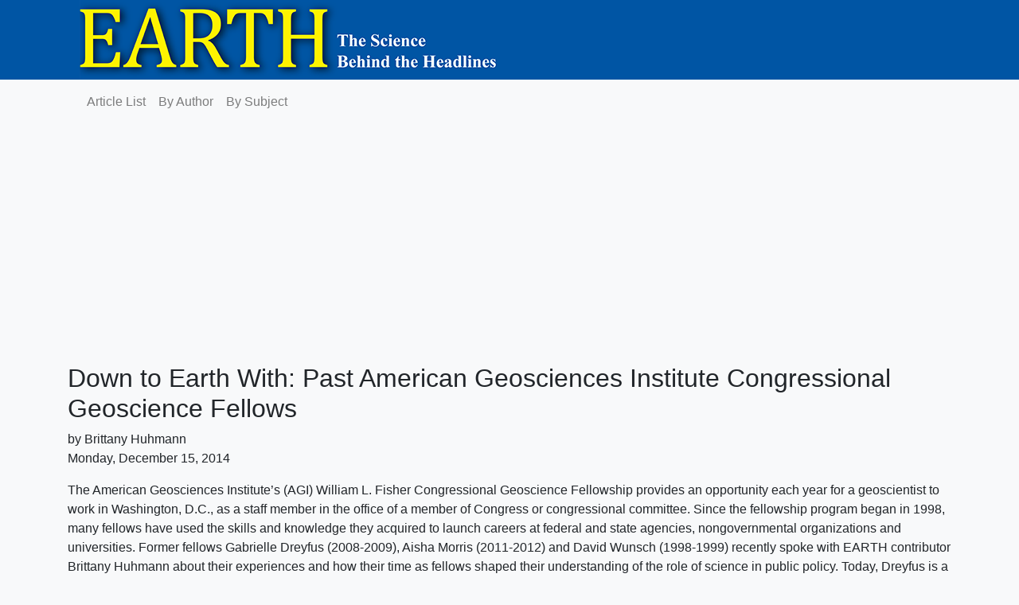

--- FILE ---
content_type: text/html
request_url: https://www.earthmagazine.org/article/down-earth-past-american-geosciences-institute-congressional-geoscience-fellows/
body_size: 13983
content:
<!DOCTYPE html>
<html class="no-js">
<head>
  <meta http-equiv="content-type" content="text/html; charset=utf-8">
  <meta name="google-adsense-account" content="ca-pub-1436916369681764">
  <title>Down to Earth With: Past American Geosciences Institute Congressional Geoscience Fellows</title>
  <script async src="https://pagead2.googlesyndication.com/pagead/js/adsbygoogle.js?client=ca-pub-1436916369681764"
     crossorigin="anonymous"></script>
  <link rel="stylesheet" href="https://stackpath.bootstrapcdn.com/bootstrap/4.1.3/css/bootstrap.min.css" integrity="sha384-MCw98/SFnGE8fJT3GXwEOngsV7Zt27NXFoaoApmYm81iuXoPkFOJwJ8ERdknLPMO" crossorigin="anonymous">
  <script src="https://stackpath.bootstrapcdn.com/bootstrap/4.5.2/js/bootstrap.min.js" integrity="sha384-B4gt1jrGC7Jh4AgTPSdUtOBvfO8shuf57BaghqFfPlYxofvL8/KUEfYiJOMMV+rV" crossorigin="anonymous"></script>  <link rel="stylesheet" href="https://cdnjs.cloudflare.com/ajax/libs/font-awesome/4.7.0/css/font-awesome.min.css" integrity="sha256-eZrrJcwDc/3uDhsdt61sL2oOBY362qM3lon1gyExkL0=" crossorigin="anonymous" />
  <link rel="stylesheet" href="https://www.earthmagazine.org/css/earth.css">
</head>
<body class="bg-light">

   <div style="width: 100%; background-color: #0055a4;" class="pb-7">
    <a href="https://www.earthmagazine.org"><img src="https://www.americangeosciences.org/static/earth/banner.png" style="margin-left: 100px"></a>
    </div>

<div class="container">
    <div class="row">
      <div class="col-sm-12">
        <nav class="navbar navbar-expand-lg navbar-light bg-light">
          <ul class="navbar-nav">
            <li class="nav-item">
              <a class="nav-link" href="https://www.earthmagazine.org/article/">Article List</a>
            </li>
            <li class="nav-item">
              <a class="nav-link" href="https://www.earthmagazine.org/byauthor/">By Author</a>
            </li>
            <li class="nav-item">
              <a class="nav-link" href="https://www.earthmagazine.org/bysubject/">By Subject</a>
            </li>
          </ul>
        </nav>
    </div>
  </div>
</div>
  


<div class="container">
  <div class="row">
    <div class="col-sm-12">
      <h2>Down to Earth With: Past American Geosciences Institute Congressional Geoscience Fellows</h2>
      <p>by Brittany Huhmann </br>
        Monday, December 15, 2014</p>
    
    <p>The American Geosciences Institute&rsquo;s (AGI) William L. Fisher Congressional Geoscience Fellowship provides an opportunity each year for a geoscientist to work in Washington, D.C., as a staff member in the office of a member of Congress or congressional committee. Since the fellowship program began in 1998, many fellows have used the skills and knowledge they acquired to launch careers at federal and state agencies, nongovernmental organizations and universities. Former fellows Gabrielle Dreyfus (2008-2009), Aisha Morris (2011-2012) and David Wunsch (1998-1999) recently spoke with EARTH contributor Brittany Huhmann about their experiences and how their time as fellows shaped their understanding of the role of science in public policy. Today, Dreyfus is a policy analyst at the Department of Energy, Morris is an education and community engagement specialist at UNAVCO and Wunsch is director of the Delaware Geological Survey and state geologist.</p>
<p><strong>BH: What motivated you to apply for the Congressional Geoscience Fellowship?</strong></p>

<div class="image ml-2">
<img src="https://www.americangeosciences.org/static/earth/down-earth-past-american-geosciences-institute-congressional-geoscience-fellows/Gabby_head.jpg" class="imgformat">
<p class="caption">Gabrielle Dreyfus was the 2008-2009 AGI William L. Fisher Congressional Geoscience Fellow. She is now a policy analyst at the Department of Energy. Credit: Courtesy of Gabrielle Dreyfus.</p>
</div>


<p><strong>GD:</strong> My background is in climate science. During my last semester of college, I took an earth history course where I learned about ice cores, and I was smitten with the whole concept of the ice core records and the amazing information they contained. As a doctoral student studying ice cores, I learned about mechanisms of the climate, but I wanted to know what we were going to do about climate change as a society. I came to Congress wanting to understand the challenges involved in creating policy to address climate change.</p>
<p><strong>AM:</strong> I found out about the program only a few days before the deadline. One of my mentors told me about it, and it looked like a really neat opportunity. I&rsquo;ve always had an interest in broadening participation in the sciences, so that was one of my goals going into the program.</p>
<p><strong>DW:</strong> My personal background is unique in that I am white, but I grew up on an Indian Reservation in western New York. As a result, issues with &ldquo;the government&rdquo; were often dinner table discussions. My father was involved in local politics, which influenced me as well. Fast forward a few decades and after 14 years with the Kentucky Geological Survey, I saw the congressional fellowship advertised and thought it would be interesting, especially since a lot of my research at the survey was science that was applicable to high-profile issues that government agencies were dealing with at the time, such as mountain top removal for coal mining. So, I applied and became the first AGI Congressional Geoscience Fellow.</p>
<p><strong>BH: As a fellow, how did you decide for whom to work?</strong></p>
<p><strong>GD:</strong> I wanted to work with someone from a coal state. It occurred to me that it&rsquo;s easy to work on climate policy if you&rsquo;re from California — as I originally am — which doesn&rsquo;t have as much to lose. I ended up working with Sen. Byron Dorgan [of North Dakota]. Sen. Dorgan was chair of the Energy and Water Development Appropriations Subcommittee and a senior member on the Senate Energy and Natural Resources Committee. That allowed me to see both the appropriations and the authorizing committee perspectives, which was fabulous.</p>
<p><strong>AM:</strong> I was looking for offices that had some STEM [science, technology, engineering and math] education focus and some science focus, and places where I thought I would be in a supportive environment. [Morris worked in the office of Rep. Rush Holt of New Jersey.]</p>
<p><strong>DW:</strong> I had done some research on the effects of coal mining and oil and gas development, so I thought I might want to work in one of those areas. I was interested in working for a committee, and I was intrigued after meeting Bill Condit, who was a staff director and subcommittee chief and one of the few Capitol Hill staffers who had a degree in geology. I worked with him and the House Subcommittee on Energy and Mineral Resources and it was a really good fit.</p>
<p><strong>BH: What surprised you during your time as a fellow?</strong></p>

<div class="image ml-2">
<img src="https://www.americangeosciences.org/static/earth/down-earth-past-american-geosciences-institute-congressional-geoscience-fellows/AishaMorris.jpg" class="imgformat">
<p class="caption">Aisha Morris was the 2011-2012 AGI William L. Fisher Congressional Geoscience Fellow. She is now an education and community engagement specialist at UNAVCO. Credit: courtesy of Aisha Morris.</p>
</div>


<p><strong>GD:</strong> My very first day was a surprise. The pace is so different in Congress — everything is so rapid-fire. Also, the idea that I&rsquo;m a climate scientist, a geochemist, was thrown out the window. All of a sudden I was the expert on anything at all that had to do with earth science.</p>
<p><strong>AM:</strong> It was really neat to see just who is making a lot of the decisions. Eventually the member makes the decisions, but the staff is doing the research and making the recommendations. That was something I didn&rsquo;t really appreciate prior to being there.</p>
<p><strong>DW:</strong> Especially right now, Congress is very polarized between Republicans and Democrats. But I found that being hunting buddies could be a bridge over the partisan gap as much as anything. It&rsquo;s obvious that personal relationships are important.</p>
<p><strong>BH: What was a highlight of your fellowship experience?</strong></p>
<p><strong>GD:</strong> My congressional fellowship year was one of the best years of my life. I worked in a fabulous office and had really great mentors. I was part of a team that was really dynamic and smart and driven and I learned a lot.</p>
<p><strong>AM:</strong> I was able to take a tour of the Capitol Dome, which you can&rsquo;t do unless you have a member with you. It was really cool to stand on the top of the Capitol and look out over D.C.</p>
<p><strong>DW:</strong> It was great getting that crash course in how the legislative system works, and observing the interplay among executive agencies, the legislative branch and the courts. One highlight was that soon after my fellowship ended, Rep. [Barbara] Cubin read a resolution on the house floor and into the Congressional Record thanking me and the congressional fellows program for the assistance to her committee during the past year.</p>
<p><strong>BH: How has your experience as a fellow shaped your perception of the role of geoscience in public policy?</strong></p>
<p><strong>AM:</strong> I can&rsquo;t say that I actually thought about the role of geoscience in policy prior to the fellowship. It wasn&rsquo;t even on my radar, which is one of the problems. I also feel like we need to have a more informed population, more informed citizens. Science education is important to expose people to what geoscientists do and where it fits into society. Our policymakers come from the public, so if we have a more informed electorate then we&rsquo;ll ideally have more informed people on the Hill.</p>
<p><strong>DW:</strong> The fellowship instilled in me a sense of urgency about how geoscience is overlooked by many people. Staffers are more attuned than you would think. Although a lot of nonprofit groups and lobbyists in D.C. are very knowledgeable in their subject or interest areas, they can be very myopic, and in some ways out of touch with unintended consequences of programs they support. So it&rsquo;s important to enlighten people about how geology influences their lives in ways they may not even be aware of.</p>
<p><strong>BH: How has your fellowship experience shaped your career?</strong></p>

<div class="image ml-2">
<img src="https://www.americangeosciences.org/static/earth/down-earth-past-american-geosciences-institute-congressional-geoscience-fellows/DavidWunsch1.jpg" class="imgformat">
<p class="caption">David Wunsch was the 1998-1999 AGI Congressional Geoscience Fellow. He is now the director of the Delaware Geological Survey and state geologist. Credit: courtesy of David Wunsch.</p>
</div>


<p><strong>GD</strong>: From my perspective inside academia [before the fellowship], it was hard to know what else was out there. The fellowship gave me exposure to the wider world of federal energy policy, and meeting with constituents enabled me to learn about various citizen and private sector organizations. There&rsquo;s a lot of diversity and opportunity that one does not usually see from within the ivory tower. After the fellowship, I went to NOAA for two years, and then came to the Department of Energy in 2011. Now I&rsquo;m working on energy efficiency for equipment and appliances, in the context of international cooperation and policy.</p>
<p><strong>DW:</strong> The fellowship helped me become a much more desirable candidate as my career advanced, such as when I was applying for state geologist positions. It was clear from my interviews that my policy background was something that intrigued the search committees. Also, as a fellow, I got to meet people from many government agencies when they came to our committee, and those contacts still serve me to this day.</p>
<p><strong>BH: What advice do you have for geoscientists interested in having a voice in public policy?</strong></p>
<p><strong>GD:</strong> I would encourage everyone who is interested to contact AGI and participate in the geosciences congressional visit days. You have knowledge; make yourself a resource.</p>
<p><strong>AM:</strong> Talk to the [congressional] staff. They&rsquo;re the gatekeepers. If you can make a compelling case, they will look into what you&rsquo;re talking about and bring it to the member.</p>
<p><strong>DW:</strong> Geoscience professionals should become more involved in their local governments, planning committees, conservation commissions and school boards. Writing letters to the editor is another way you can comment on decisions that are being made in your community. Also, if you are considering the Congressional Geoscience Fellowship, I have nothing but good things to say about the program. It was exciting; it was intriguing; it was an educational process and a chance to learn about government. I would encourage everybody considering becoming a fellow to follow through with it. It&rsquo;s an outstanding program, and you just never know where it may lead you.</p>

<div class="image ml-2">
<img src="https://www.americangeosciences.org/static/earth/down-earth-past-american-geosciences-institute-congressional-geoscience-fellows/Capitol-Straight_straightened_promo_0.jpg" class="imgformat">
<p class="caption">Credit: Christopher M. Keane, Ph.D.</p>
</div>



    </div>
  </div>

</div>


<hr>


<div style="width: 100%; background-color: #0055a4;" class="pb-7">

<p style="padding-top: 10px; padding-bottom: 10px; color: #ffffff; margin-left: 100px">&copy; 2008-2021. All rights reserved. Any copying, redistribution or retransmission of any of 
  the contents of this service without the expressed written 
  permission of the American Geosciences Institute is expressly 
  prohibited. <a href="https://copyright.com" style="font-weight: bold; color: #ffffff">Click here for all copyright requests.</a></p>

</div>






--- FILE ---
content_type: text/html; charset=utf-8
request_url: https://www.google.com/recaptcha/api2/aframe
body_size: 269
content:
<!DOCTYPE HTML><html><head><meta http-equiv="content-type" content="text/html; charset=UTF-8"></head><body><script nonce="Cxf14393DRAImr3QjW_BFA">/** Anti-fraud and anti-abuse applications only. See google.com/recaptcha */ try{var clients={'sodar':'https://pagead2.googlesyndication.com/pagead/sodar?'};window.addEventListener("message",function(a){try{if(a.source===window.parent){var b=JSON.parse(a.data);var c=clients[b['id']];if(c){var d=document.createElement('img');d.src=c+b['params']+'&rc='+(localStorage.getItem("rc::a")?sessionStorage.getItem("rc::b"):"");window.document.body.appendChild(d);sessionStorage.setItem("rc::e",parseInt(sessionStorage.getItem("rc::e")||0)+1);localStorage.setItem("rc::h",'1769650643197');}}}catch(b){}});window.parent.postMessage("_grecaptcha_ready", "*");}catch(b){}</script></body></html>